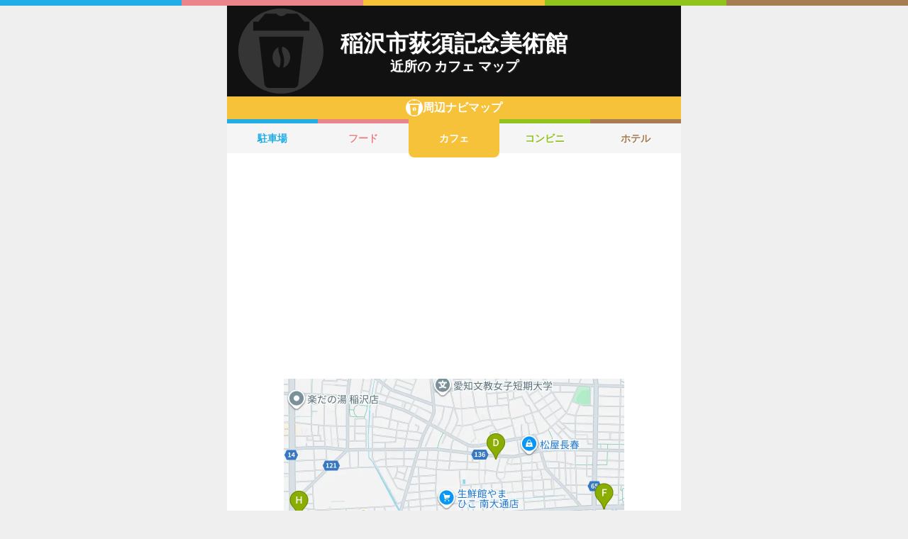

--- FILE ---
content_type: text/html; charset=utf-8
request_url: https://navi.music-mdata.com/detail/c/28453
body_size: 4122
content:
<!DOCTYPE html>
<html lang="ja">

<head>
    <meta charset="utf-8" />
    <meta name="viewport" content="width=device-width, initial-scale=1.0" />
    <title>稲沢市荻須記念美術館 周辺のカフェ一覧マップ</title>
    <link rel="icon" href="/favicon.ico" sizes="32x32">
    <link rel="icon" href="/favicon.svg" type="image/svg+xml">
    <link rel="apple-touch-icon" href="/apple-touch-icon.png">
    <link rel="stylesheet" href="/css/style.css?v=oItfzfvBG4o3Z_lbv8_ipxF_MrvtTjquuF_tY0O7YnE" />
    
    <link rel="stylesheet" href="/css/detail.css?v=JHHH0PMQDTPfFE7j7Hy01blJvp_-BlxqZpdbosHPqF4" />
    <link rel="canonical" href="https://navi.music-mdata.com/detail/c/28453">
    <link rel="preload" href="https://cdn-navi.music-mdata.com/c/28453/20251102.webp" as="image">
        <meta property="og:type" content="article">
        <meta name="twitter:card" content="summary_large_image">
        <meta name="twitter:site" content="@musicmdata">
        <meta name="twitter:domain" content="navi.music-mdata.com">
        <meta property="og:title" content="稲沢市荻須記念美術館周辺のカフェ">
        <meta property="og:description" content="稲沢市荻須記念美術館（稲沢市）から最も近いカフェは徒歩6分の「洋菓子カフェ いちょう」です。周辺のカフェをご案内（ナビ）します">
        <meta property="og:url" content="https://navi.music-mdata.com/detail/c/28453">
        <meta property="og:image" content="https://cdn-navi.music-mdata.com/c/28453/20251102.webp">
    <meta name="description" content="稲沢市荻須記念美術館（稲沢市）から最も近いカフェは徒歩6分の「洋菓子カフェ いちょう」です。周辺のカフェをご案内（ナビ）します">

    <script async src="https://pagead2.googlesyndication.com/pagead/js/adsbygoogle.js?client=ca-pub-6859064912170178" crossorigin="anonymous"></script>
</head>

<body>
    <div b-wygvph50e4 class="color-border">
        <i b-wygvph50e4 class="c1"></i>
        <i b-wygvph50e4 class="c2"></i>
        <i b-wygvph50e4 class="c3"></i>
        <i b-wygvph50e4 class="c4"></i>
        <i b-wygvph50e4 class="c5"></i>
    </div>
    <div b-wygvph50e4 class="container">
        <div class="detail-header">
    <h1 class="title medium"> 稲沢市荻須記念美術館</h1>
    <h2 class="sub">近所の カフェ マップ</h2>
    <div class="place-bg logo-c"></div>
</div>
<nav class="navi-tabs">
    <div class="top top-c"><i class="current-type logo-c"></i>周辺ナビマップ</div>
    <div class="tabs">
            <a href="/detail/p/28453" class="li tab li-p">
                駐車場
            </a>
            <a href="/detail/r/28453" class="li tab li-r">
                フード
            </a>
            <a href="/detail/c/28453" class="li tab-current li-current-c">
                カフェ
            </a>
            <a href="/detail/s/28453" class="li tab li-s">
                コンビニ
            </a>
            <a href="/detail/h/28453" class="li tab li-h">
                ホテル
            </a>
    </div>
</nav>
    <main>
        <div class="ad-sense-display">
        <ins class="adsbygoogle" style="display:block" data-ad-client="ca-pub-6859064912170178" data-ad-slot="1712777008" data-ad-format="auto" data-full-width-responsive="true" data-adtest="off"></ins>
        <script>
            (adsbygoogle = window.adsbygoogle || []).push({});
        </script>
</div>
        <div class="map-container">
            <div class="map">
                <img src="https://cdn-navi.music-mdata.com/c/28453/20251102.webp" alt="稲沢市荻須記念美術館周辺のカフェ一覧地図" class="image" />
            </div>
        </div>

        <div class="ad-sense-display">
        <ins class="adsbygoogle" style="display:block" data-ad-client="ca-pub-6859064912170178" data-ad-slot="1712777008" data-ad-format="auto" data-full-width-responsive="true" data-adtest="off"></ins>
        <script>
            (adsbygoogle = window.adsbygoogle || []).push({});
        </script>
</div>
        <div class="place-header">近くの カフェ</div>

        <div class="places">

            <a class="dl" href="https://www.livewalker.com/web/detail/28453">
                <div class="dt"><span class="balloon current-balloon"></span>
                </div>
                <div class="dd p-title"><strong class="title">稲沢市荻須記念美術館</strong></div>
                <div class="dd p-time">徒歩<span>0</span>分（約<span>0</span>m）</div>
            </a>

                    <a href="https://maps.google.com/?cid=8191635048397792444&amp;g_mp=Cilnb29nbGUubWFwcy5wbGFjZXMudjEuUGxhY2VzLlNlYXJjaE5lYXJieRACGAQgAA" class="dl">
                        <div class="dt"><span class="balloon list-balloon">A</span></div>
                        <div class="dd p-title"><span class="title ">洋菓子カフェ いちょう</span></div>
                        <div class="dd p-time">徒歩<span class="recommend">6</span>分（約<span class="recommend">363</span>m）</div>
                    </a>
                    <a href="https://maps.google.com/?cid=11812994781502269233&amp;g_mp=Cilnb29nbGUubWFwcy5wbGFjZXMudjEuUGxhY2VzLlNlYXJjaE5lYXJieRACGAQgAA" class="dl">
                        <div class="dt"><span class="balloon list-balloon">B</span></div>
                        <div class="dd p-title"><span class="title ">光輪</span></div>
                        <div class="dd p-time">徒歩<span class="recommend">7</span>分（約<span class="recommend">409</span>m）</div>
                    </a>
                    <a href="https://maps.google.com/?cid=8322256394912867288&amp;g_mp=Cilnb29nbGUubWFwcy5wbGFjZXMudjEuUGxhY2VzLlNlYXJjaE5lYXJieRACGAQgAA" class="dl">
                        <div class="dt"><span class="balloon list-balloon">C</span></div>
                        <div class="dd p-title"><span class="title ">カフェ石黒</span></div>
                        <div class="dd p-time">徒歩<span class="recommend">10</span>分（約<span class="recommend">573</span>m）</div>
                    </a>
                    <a href="https://maps.google.com/?cid=9451145714796113680&amp;g_mp=Cilnb29nbGUubWFwcy5wbGFjZXMudjEuUGxhY2VzLlNlYXJjaE5lYXJieRACGAQgAA" class="dl">
                        <div class="dt"><span class="balloon list-balloon">D</span></div>
                        <div class="dd p-title"><span class="title ">カルダン</span></div>
                        <div class="dd p-time">徒歩<span class="recommend">11</span>分（約<span class="recommend">653</span>m）</div>
                    </a>
                    <a href="https://maps.google.com/?cid=15648027852933062748&amp;g_mp=Cilnb29nbGUubWFwcy5wbGFjZXMudjEuUGxhY2VzLlNlYXJjaE5lYXJieRACGAQgAA" class="dl">
                        <div class="dt"><span class="balloon list-balloon">E</span></div>
                        <div class="dd p-title"><span class="title ">愉庵</span></div>
                        <div class="dd p-time">徒歩<span class="recommend">14</span>分（約<span class="recommend">852</span>m）</div>
                    </a>
                    <a href="https://maps.google.com/?cid=4487824159687692858&amp;g_mp=Cilnb29nbGUubWFwcy5wbGFjZXMudjEuUGxhY2VzLlNlYXJjaE5lYXJieRACGAQgAA" class="dl">
                        <div class="dt"><span class="balloon list-balloon">F</span></div>
                        <div class="dd p-title"><span class="title ">ボン・オグラ</span></div>
                        <div class="dd p-time">徒歩<span class="recommend">15</span>分（約<span class="recommend">874</span>m）</div>
                    </a>
                    <a href="https://maps.google.com/?cid=13757689676084906638&amp;g_mp=Cilnb29nbGUubWFwcy5wbGFjZXMudjEuUGxhY2VzLlNlYXJjaE5lYXJieRACGAQgAA" class="dl">
                        <div class="dt"><span class="balloon list-balloon">G</span></div>
                        <div class="dd p-title"><span class="title icon n304">コメダ珈琲店 稲沢大塚店</span></div>
                        <div class="dd p-time">徒歩<span class="recommend">15</span>分（約<span class="recommend">888</span>m）</div>
                    </a>
                    <a href="https://maps.google.com/?cid=327609548135169498&amp;g_mp=Cilnb29nbGUubWFwcy5wbGFjZXMudjEuUGxhY2VzLlNlYXJjaE5lYXJieRACGAQgAA" class="dl">
                        <div class="dt"><span class="balloon list-balloon">H</span></div>
                        <div class="dd p-title"><span class="title icon n301">ドトールコーヒーショップ EneJet稲沢店</span></div>
                        <div class="dd p-time">徒歩<span class="recommend">15</span>分（約<span class="recommend">929</span>m）</div>
                    </a>
                    <a href="https://maps.google.com/?cid=4564531030163227625&amp;g_mp=Cilnb29nbGUubWFwcy5wbGFjZXMudjEuUGxhY2VzLlNlYXJjaE5lYXJieRACGAQgAA" class="dl">
                        <div class="dt"><span class="balloon extend-balloon">I</span></div>
                        <div class="dd p-title"><span class="title ">雅</span></div>
                        <div class="dd p-time">徒歩<span class="recommend">17</span>分（約<span class="recommend">1048</span>m）</div>
                    </a>
                    <a href="https://maps.google.com/?cid=5898475096974369823&amp;g_mp=Cilnb29nbGUubWFwcy5wbGFjZXMudjEuUGxhY2VzLlNlYXJjaE5lYXJieRACGAQgAA" class="dl">
                        <div class="dt"><span class="balloon extend-balloon">J</span></div>
                        <div class="dd p-title"><span class="title ">セルフカフェ エスプレッソ 稲沢店</span></div>
                        <div class="dd p-time">徒歩<span class="recommend">18</span>分（約<span class="recommend">1051</span>m）</div>
                    </a>
                    <a href="https://maps.google.com/?cid=1737698238659213159&amp;g_mp=Cilnb29nbGUubWFwcy5wbGFjZXMudjEuUGxhY2VzLlNlYXJjaE5lYXJieRACGAQgAA" class="dl">
                        <div class="dt"><span class="balloon extend-balloon">K</span></div>
                        <div class="dd p-title"><span class="title ">かふぇ あしたば</span></div>
                        <div class="dd p-time">徒歩<span class="recommend">18</span>分（約<span class="recommend">1065</span>m）</div>
                    </a>

            <div class="clear"></div>
        </div>
    </main>
    <div class="options">
            <a href="https://www.livewalker.com/web/detail/28453" class="label"><i class="icon service-2"></i>施設情報</a>
            <a href="https://www.music-mdata.com/route/detail/28453/3000147" class="label"><i class="icon station"></i>最寄り駅</a>
            <a href="https://museum.music-mdata.com/floor/28453" class="label"><i class="icon museum"></i>フロアマップ</a>
    </div>

    <p class="update">更新日: 2025/11/02</p>


        <nav b-wygvph50e4 class="navi-bottom">
            <ul b-wygvph50e4 class="ul">
                <li b-wygvph50e4 class="li">
                    <a href="/p" class="a-link">駐車場・コインパーキング</a>
                </li>
                <li b-wygvph50e4 class="li">
                    <a href="/r" class="a-link">ファミレス・ファーストフード</a>
                </li>
                <li b-wygvph50e4 class="li">
                    <a href="/c" class="a-link">カフェ</a>
                </li>
                <li b-wygvph50e4 class="li">
                    <a href="/s" class="a-link">コンビニエンスストア</a>
                </li>
                <li b-wygvph50e4 class="li">
                    <a href="/h" class="a-link">ホテル</a>
                </li>
            </ul>
            <a href="/" class="top-link">
                <span b-wygvph50e4 class="logo">MDATA-NAVI</span>
            </a>
        </nav>
    </div>
    <footer b-wygvph50e4 class="footer">
        <div b-wygvph50e4 class="footer-link">
            <a b-wygvph50e4 href="https://www.firewrench.com/terms" class="link">利用規約</a>
            <a b-wygvph50e4 href="https://www.firewrench.com/privacy" class="link">広告とプライバシー</a>
            <a b-wygvph50e4 href="https://www.firewrench.com/about" class="link">会社案内</a>
        </div>
        <a b-wygvph50e4 href="https://www.music-mdata.com/" class="copy">&copy; MUSIC-MDATA</a>
    </footer>
    
    <!-- Google tag (gtag.js) -->
    <script async src="https://www.googletagmanager.com/gtag/js?id=G-MSXEXEZ8V5"></script>
    <script>
        window.dataLayer = window.dataLayer || [];
        function gtag() { dataLayer.push(arguments); }
        gtag('js', new Date());
        gtag('config', 'G-MSXEXEZ8V5');
    </script>
</body>

</html>

--- FILE ---
content_type: text/html; charset=utf-8
request_url: https://www.google.com/recaptcha/api2/aframe
body_size: 268
content:
<!DOCTYPE HTML><html><head><meta http-equiv="content-type" content="text/html; charset=UTF-8"></head><body><script nonce="QTEnbmOPxwGvM4p22KYMKA">/** Anti-fraud and anti-abuse applications only. See google.com/recaptcha */ try{var clients={'sodar':'https://pagead2.googlesyndication.com/pagead/sodar?'};window.addEventListener("message",function(a){try{if(a.source===window.parent){var b=JSON.parse(a.data);var c=clients[b['id']];if(c){var d=document.createElement('img');d.src=c+b['params']+'&rc='+(localStorage.getItem("rc::a")?sessionStorage.getItem("rc::b"):"");window.document.body.appendChild(d);sessionStorage.setItem("rc::e",parseInt(sessionStorage.getItem("rc::e")||0)+1);localStorage.setItem("rc::h",'1766409414465');}}}catch(b){}});window.parent.postMessage("_grecaptcha_ready", "*");}catch(b){}</script></body></html>

--- FILE ---
content_type: image/svg+xml
request_url: https://navi.music-mdata.com/images/place-logo-c.svg
body_size: 344
content:
<svg id="a" data-name="c" xmlns="http://www.w3.org/2000/svg" width="144" height="144"><defs><style>.b{fill:#fff;stroke-width:0}</style></defs><path class="b" d="M69.34 100.04c.9-2.18 1.64-4.8 1.99-8.65.58-6.37-.49-9.58-1.62-12.97-1.11-3.33-2.24-6.8-1.95-12.84-5.74 2.49-9.86 9.12-9.86 16.94 0 8.52 4.89 15.65 11.44 17.51zM77.24 91.79c-.32 3.54-.94 6.2-1.71 8.41 6.86-1.59 12.05-8.89 12.05-17.67 0-9.53-6.11-17.3-13.82-17.94-.46 6 .56 9.13 1.66 12.42 1.22 3.68 2.49 7.49 1.84 14.79z"/><path class="b" d="M72 0C32.24 0 0 32.24 0 72s32.24 72 72 72 72-32.24 72-72S111.76 0 72 0zm29.48 127.47a7.632 7.632 0 01-7.59 6.78H51.57a7.64 7.64 0 01-7.59-6.78l-8.93-79.71h75.35l-8.93 79.71zm18.74-89.89H25.25V22.32h8.48L45.6 8.75h18.88c1.85 2.57 4.85 4.24 8.25 4.24s6.41-1.68 8.25-4.24h18.88l11.87 13.57h8.48v15.26z"/></svg>